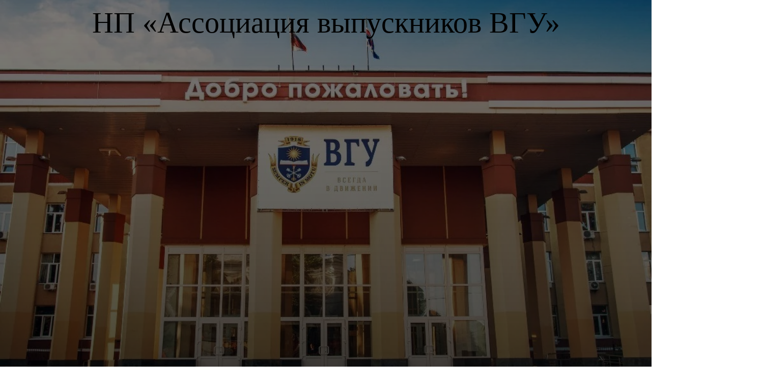

--- FILE ---
content_type: text/html; charset=UTF-8
request_url: https://alumnivsu.ru/
body_size: 14344
content:
<!DOCTYPE html> <html> <head> <meta charset="utf-8" /> <meta http-equiv="Content-Type" content="text/html; charset=utf-8" /> <meta name="viewport" content="width=device-width, initial-scale=1.0" /> <!--metatextblock--> <title>НП "Ассоциация выпускников ВГУ"</title> <meta property="og:url" content="https://alumnivsu.ru" /> <meta property="og:title" content="НП &quot;Ассоциация выпускников ВГУ&quot;" /> <meta property="og:description" content="" /> <meta property="og:type" content="website" /> <meta property="og:image" content="https://thb.tildacdn.com/tild3761-3235-4535-a232-376132663034/-/resize/504x/D46WRjKWAAAwZ0r.jpg" /> <link rel="canonical" href="https://alumnivsu.ru"> <!--/metatextblock--> <meta name="format-detection" content="telephone=no" /> <meta http-equiv="x-dns-prefetch-control" content="on"> <link rel="dns-prefetch" href="https://ws.tildacdn.com"> <link rel="dns-prefetch" href="https://static.tildacdn.com"> <link rel="shortcut icon" href="https://static.tildacdn.com/tild6236-3463-4331-a532-636232613563/favicon.ico" type="image/x-icon" /> <link rel="apple-touch-icon" href="https://static.tildacdn.com/tild3161-3738-4161-b465-326464666139/_2022-02-25_095012.png"> <link rel="apple-touch-icon" sizes="76x76" href="https://static.tildacdn.com/tild3161-3738-4161-b465-326464666139/_2022-02-25_095012.png"> <link rel="apple-touch-icon" sizes="152x152" href="https://static.tildacdn.com/tild3161-3738-4161-b465-326464666139/_2022-02-25_095012.png"> <link rel="apple-touch-startup-image" href="https://static.tildacdn.com/tild3161-3738-4161-b465-326464666139/_2022-02-25_095012.png"> <meta name="msapplication-TileColor" content="#000000"> <meta name="msapplication-TileImage" content="https://static.tildacdn.com/tild3333-6334-4066-a366-333638656561/_2022-02-25_095016.png"> <!-- Assets --> <script src="https://neo.tildacdn.com/js/tilda-fallback-1.0.min.js" async charset="utf-8"></script> <link rel="stylesheet" href="https://static.tildacdn.com/css/tilda-grid-3.0.min.css" type="text/css" media="all" onerror="this.loaderr='y';"/> <link rel="stylesheet" href="https://static.tildacdn.com/ws/project5260858/tilda-blocks-page14332946.min.css?t=1744447948" type="text/css" media="all" onerror="this.loaderr='y';" /> <link rel="preconnect" href="https://fonts.gstatic.com"> <link href="https://fonts.googleapis.com/css2?family=Roboto:wght@300;400;500;700&subset=latin,cyrillic" rel="stylesheet"> <link rel="stylesheet" href="https://static.tildacdn.com/css/tilda-animation-2.0.min.css" type="text/css" media="all" onerror="this.loaderr='y';" /> <link rel="stylesheet" href="https://static.tildacdn.com/css/tilda-cover-1.0.min.css" type="text/css" media="all" onerror="this.loaderr='y';" /> <link rel="stylesheet" href="https://static.tildacdn.com/css/tilda-slds-1.4.min.css" type="text/css" media="print" onload="this.media='all';" onerror="this.loaderr='y';" /> <noscript><link rel="stylesheet" href="https://static.tildacdn.com/css/tilda-slds-1.4.min.css" type="text/css" media="all" /></noscript> <link rel="stylesheet" href="https://static.tildacdn.com/css/tilda-forms-1.0.min.css" type="text/css" media="all" onerror="this.loaderr='y';" /> <script nomodule src="https://static.tildacdn.com/js/tilda-polyfill-1.0.min.js" charset="utf-8"></script> <script type="text/javascript">function t_onReady(func) {if(document.readyState!='loading') {func();} else {document.addEventListener('DOMContentLoaded',func);}}
function t_onFuncLoad(funcName,okFunc,time) {if(typeof window[funcName]==='function') {okFunc();} else {setTimeout(function() {t_onFuncLoad(funcName,okFunc,time);},(time||100));}}</script> <script src="https://static.tildacdn.com/js/tilda-scripts-3.0.min.js" charset="utf-8" defer onerror="this.loaderr='y';"></script> <script src="https://static.tildacdn.com/ws/project5260858/tilda-blocks-page14332946.min.js?t=1744447948" charset="utf-8" async onerror="this.loaderr='y';"></script> <script src="https://static.tildacdn.com/js/tilda-lazyload-1.0.min.js" charset="utf-8" async onerror="this.loaderr='y';"></script> <script src="https://static.tildacdn.com/js/tilda-animation-2.0.min.js" charset="utf-8" async onerror="this.loaderr='y';"></script> <script src="https://static.tildacdn.com/js/tilda-cover-1.0.min.js" charset="utf-8" async onerror="this.loaderr='y';"></script> <script src="https://static.tildacdn.com/js/tilda-menu-1.0.min.js" charset="utf-8" async onerror="this.loaderr='y';"></script> <script src="https://static.tildacdn.com/js/tilda-slds-1.4.min.js" charset="utf-8" async onerror="this.loaderr='y';"></script> <script src="https://static.tildacdn.com/js/hammer.min.js" charset="utf-8" async onerror="this.loaderr='y';"></script> <script src="https://static.tildacdn.com/js/tilda-forms-1.0.min.js" charset="utf-8" async onerror="this.loaderr='y';"></script> <script src="https://static.tildacdn.com/js/tilda-skiplink-1.0.min.js" charset="utf-8" async onerror="this.loaderr='y';"></script> <script src="https://static.tildacdn.com/js/tilda-events-1.0.min.js" charset="utf-8" async onerror="this.loaderr='y';"></script> <script type="text/javascript">window.dataLayer=window.dataLayer||[];</script> <script type="text/javascript">(function() {if((/bot|google|yandex|baidu|bing|msn|duckduckbot|teoma|slurp|crawler|spider|robot|crawling|facebook/i.test(navigator.userAgent))===false&&typeof(sessionStorage)!='undefined'&&sessionStorage.getItem('visited')!=='y'&&document.visibilityState){var style=document.createElement('style');style.type='text/css';style.innerHTML='@media screen and (min-width: 980px) {.t-records {opacity: 0;}.t-records_animated {-webkit-transition: opacity ease-in-out .2s;-moz-transition: opacity ease-in-out .2s;-o-transition: opacity ease-in-out .2s;transition: opacity ease-in-out .2s;}.t-records.t-records_visible {opacity: 1;}}';document.getElementsByTagName('head')[0].appendChild(style);function t_setvisRecs(){var alr=document.querySelectorAll('.t-records');Array.prototype.forEach.call(alr,function(el) {el.classList.add("t-records_animated");});setTimeout(function() {Array.prototype.forEach.call(alr,function(el) {el.classList.add("t-records_visible");});sessionStorage.setItem("visited","y");},400);}
document.addEventListener('DOMContentLoaded',t_setvisRecs);}})();</script></head> <body class="t-body" style="margin:0;"> <!--allrecords--> <div id="allrecords" class="t-records" data-hook="blocks-collection-content-node" data-tilda-project-id="5260858" data-tilda-page-id="14332946" data-tilda-page-alias="np" data-tilda-formskey="8071a1ac8affb8282fa2cba2d5260858" data-tilda-lazy="yes" data-tilda-root-zone="com"> <div id="rec236503693" class="r t-rec t-rec_pb_0" style="padding-bottom:0px; " data-animationappear="off" data-record-type="205"> <!-- cover --> <div class="t-cover" id="recorddiv236503693"bgimgfield="img"style="height:100vh;background-image:url('https://thb.tildacdn.com/tild3761-3235-4535-a232-376132663034/-/resize/20x/D46WRjKWAAAwZ0r.jpg');"> <div class="t-cover__carrier" id="coverCarry236503693"data-content-cover-id="236503693"data-content-cover-bg="https://static.tildacdn.com/tild3761-3235-4535-a232-376132663034/D46WRjKWAAAwZ0r.jpg"data-display-changed="true"data-content-cover-height="100vh"data-content-cover-parallax="dynamic"data-content-use-image-for-mobile-cover=""style="height:100vh;background-attachment:scroll; "itemscope itemtype="http://schema.org/ImageObject"><meta itemprop="image" content="https://static.tildacdn.com/tild3761-3235-4535-a232-376132663034/D46WRjKWAAAwZ0r.jpg"></div> <div class="t-cover__filter" style="height:100vh;background-image: -moz-linear-gradient(top, rgba(0,0,0,0.50), rgba(0,0,0,0.70));background-image: -webkit-linear-gradient(top, rgba(0,0,0,0.50), rgba(0,0,0,0.70));background-image: -o-linear-gradient(top, rgba(0,0,0,0.50), rgba(0,0,0,0.70));background-image: -ms-linear-gradient(top, rgba(0,0,0,0.50), rgba(0,0,0,0.70));background-image: linear-gradient(top, rgba(0,0,0,0.50), rgba(0,0,0,0.70));filter: progid:DXImageTransform.Microsoft.gradient(startColorStr='#7f000000', endColorstr='#4c000000');"></div> <div class="t-container"> <div class="t-width t-width_10" style="margin:0 auto;"> <div class="t-cover__wrapper t-valign_middle" style="height:100vh; position: relative;z-index:1;"> <div class="t182"> <div data-hook-content="covercontent"> <div class="t182__wrapper"> <div class="t182__title t-title t-title_xl t-animate" data-animate-style="fadeinup" data-animate-group="yes" field="title"><div style="line-height:90px;" data-customstyle="yes">НП «Ассоциация выпускников ВГУ»<br /></div></div> </div> </div> </div> </div> </div> </div> </div> <style>@media (hover:hover),(min-width:0\0) {#rec236503693 .t-btn:not(.t-animate_no-hover):hover {color:#2971f5 !important;background-color:#ffffff !important;}#rec236503693 .t-btn:not(.t-animate_no-hover):focus-visible {color:#2971f5 !important;background-color:#ffffff !important;}#rec236503693 .t-btn:not(.t-animate_no-hover) {transition-property:background-color,color,border-color,box-shadow;transition-duration:0.2s;transition-timing-function:ease-in-out;}#rec236503693 .t-btntext:not(.t-animate_no-hover):hover {color:#2971f5 !important;}#rec236503693 .t-btntext:not(.t-animate_no-hover):focus-visible {color:#2971f5 !important;}}</style> <style> @media screen and (min-width:900px){#rec236503693 .t182__title{font-size:58px;}}</style> </div> <div id="rec385615548" class="r t-rec" style=" " data-animationappear="off" data-record-type="456"> <!-- T456 --> <div id="nav385615548marker"></div> <div id="nav385615548" class="t456 t456__positionfixed " style="background-color: rgba(0,0,0,1); " data-bgcolor-hex="#000000" data-bgcolor-rgba="rgba(0,0,0,1)" data-navmarker="nav385615548marker" data-appearoffset="" data-bgopacity-two="" data-menushadow="" data-menushadow-css="" data-bgopacity="1" data-menu-items-align="right" data-menu="yes"> <div class="t456__maincontainer " style=""> <div class="t456__leftwrapper" style="min-width:90px;width:90px;"> <div class="t456__logowrapper" style="display: block;"> <img class="t456__imglogo t456__imglogomobile"
src="https://static.tildacdn.com/tild3732-3663-4665-a237-633762343734/noroot.png"
imgfield="img"
style="max-width: 90px; width: 90px;"
alt=""> </div> </div> <nav
class="t456__rightwrapper t456__menualign_right"
style=""> <ul role="list" class="t456__list t-menu__list"> <li class="t456__list_item"
style="padding:0 15px 0 0;"> <a class="t-menu__link-item"
href="/" data-menu-submenu-hook="" data-menu-item-number="1">Главная</a> </li> <li class="t456__list_item"
style="padding:0 15px;"> <a class="t-menu__link-item"
href="#reg" data-menu-submenu-hook="" data-menu-item-number="2">Регистрация</a> </li> <li class="t456__list_item"
style="padding:0 15px;"> <a class="t-menu__link-item"
href="#proj" data-menu-submenu-hook="" data-menu-item-number="3">Проекты</a> </li> <li class="t456__list_item"
style="padding:0 15px;"> <a class="t-menu__link-item"
href="#docs" data-menu-submenu-hook="" data-menu-item-number="4">Документы</a> </li> <li class="t456__list_item"
style="padding:0 0 0 15px;"> <a class="t-menu__link-item"
href="#topics" data-menu-submenu-hook="" data-menu-item-number="5">О нас пишут</a> </li> </ul> </nav> </div> </div> <style>@media screen and (max-width:980px){#rec385615548 .t456__leftcontainer{padding:20px;}}@media screen and (max-width:980px){#rec385615548 .t456__imglogo{padding:20px 0;}}</style> <script type="text/javascript">t_onReady(function() {t_onFuncLoad('t_menu__highlightActiveLinks',function() {t_menu__highlightActiveLinks('.t456__list_item a');});t_onFuncLoad('t_menu__findAnchorLinks',function() {t_menu__findAnchorLinks('385615548','.t456__list_item a');});});t_onReady(function() {t_onFuncLoad('t_menu__setBGcolor',function() {t_menu__setBGcolor('385615548','.t456');window.addEventListener('resize',function() {t_menu__setBGcolor('385615548','.t456');});});t_onFuncLoad('t_menu__interactFromKeyboard',function() {t_menu__interactFromKeyboard('385615548');});});</script> <style>#rec385615548 .t-menu__link-item{}@supports (overflow:-webkit-marquee) and (justify-content:inherit){#rec385615548 .t-menu__link-item,#rec385615548 .t-menu__link-item.t-active{opacity:1 !important;}}</style> <style> #rec385615548 .t456__logowrapper a{color:#ffffff;}#rec385615548 a.t-menu__link-item{color:#ffffff;font-weight:600;text-transform:uppercase;}</style> <style> #rec385615548 .t456__logo{color:#ffffff;}</style> <!--[if IE 8]> <style>#rec385615548 .t456{filter:progid:DXImageTransform.Microsoft.gradient(startColorStr='#D9000000',endColorstr='#D9000000');}</style> <![endif]--> </div> <div id="rec239285555" class="r t-rec t-rec_pt_45 t-rec_pb_45" style="padding-top:45px;padding-bottom:45px;background-color:#ffffff; " data-record-type="223" data-bg-color="#ffffff"> <!-- T195 --> <div class="t195"> <div class="t-container"> <div class="t-col t-col_6 "> <div class="t195__text t-text t-text_md" field="text"><div style="font-size:18px;text-align:left;" data-customstyle="yes"> <br /><br /><strong><em data-redactor-tag="em"> <span style="color: rgb(255, 255, 255);">..</span></em></strong><strong><em data-redactor-tag="em"><span style="color: rgb(255, 255, 255);"><span style="font-size: 16px;" data-redactor-style="font-size: 16px;">.</span></span></em></strong><span style="font-size: 16px;"><strong><em data-redactor-tag="em"><span style="font-size: 18px;">Дорогие выпускники и друзья ВГУ! </span></em></strong><br /><em><br /> </em><em></em><span style="color: rgb(255, 255, 255);">.....</span>Для меня большая честь приветствовать вас от имени Ассоциации выпускников Воронежского государственного университета. За более<span style="color: rgb(255, 255, 255);">..</span> чем вековую историю наш вуз подготовил десятки тысяч высокопрофессиональных специалистов, которые сегодня работают<span style="color: rgb(255, 255, 255);">....... </span>во многих странах мира. Среди наших выпускников много значимых научных, общественных и политических деятелей, руководителей<span style="color: rgb(255, 255, 255);">.. </span>крупных коммерческих структур, известных спортсменов и деятелей культуры. <br /> <span style="color: rgb(255, 255, 255);">.....</span>Сегодня мы ставим перед собой задачу посредством Ассоциации установить крепкие связи между выпускниками и вузом. Мы хотим напомнить всем о том, что наш Университет – это одна большая и дружная семья, в которой ни о ком не забывают. У каждого из вас<span style="color: rgb(255, 255, 255);">........</span> есть своя история студенчества. Уверен, что этот путь вы всегда вспоминаете с удовольствием. <br /> <span style="color: rgb(255, 255, 255);">.....</span>Я выражаю надежду на то, что работа нашей организации обязательно поможет объединить выпускников ВГУ разных поколений. Вместе мы сможем воплотить в жизнь наши самые смелые идеи и решить самые сложные задачи. Главная из них – общими силами сохранить наши традиции и преумножить достижения, которые и дальше будут прославлять Воронежский государственный университет! <em></em></span><br /></div></div> </div> <div class="t-col t-col_6 t195__imgsection" itemscope itemtype="http://schema.org/ImageObject"><meta itemprop="image" content="https://static.tildacdn.com/tild3435-3863-4331-b561-323138623161/noroot.png"> <img class="t195__img t-img"
src="https://thb.tildacdn.com/tild3435-3863-4331-b561-323138623161/-/empty/noroot.png" data-original="https://static.tildacdn.com/tild3435-3863-4331-b561-323138623161/noroot.png"
imgfield="img" data-tu-max-width="1200" data-tu-max-height="1200"
alt=""><br /> <div class="t195__sectitle t-descr" field="imgtitle" itemprop="name"></div> <div class="t195__secdescr t-descr" field="imgdescr" itemprop="description"><div style="font-size:16px;line-height:20px;text-align:center;" data-customstyle="yes"><strong>Исполнительный директор НП «Ассоциация выпускников ВГУ» <br />Дмитрий Алексеевич Жукалин</strong></div></div> </div> </div> </div> </div> <div id="rec287071777" class="r t-rec t-rec_pt_0 t-rec_pb_0" style="padding-top:0px;padding-bottom:0px; " data-record-type="363"> <!-- T029 50 --> <div class="t029"> <div class="t029__container t-container"> <div class="t029__col t-col t-col_8"> <div class="t029__linewrapper" style="opacity:0.5;"> <div class="t029__opacity t029__opacity_left" style="background-image: -moz-linear-gradient(right, #000000, rgba(0,0,0, 0)); background-image: -webkit-linear-gradient(right, #000000, rgba(0,0,0, 0)); background-image: -o-linear-gradient(right, #000000, rgba(0,0,0, 0)); background-image: -ms-linear-gradient(right, #000000, rgba(0,0,0, 0));"></div> <div class="t-divider t029__line" style="background: #000000;"></div> <div class="t029__opacity t029__opacity_right" style="background-image: -moz-linear-gradient(left, #000000, rgba(0,0,0, 0)); background-image: -webkit-linear-gradient(left, #000000, rgba(0,0,0, 0)); background-image: -o-linear-gradient(left, #000000, rgba(0,0,0, 0)); background-image: -ms-linear-gradient(left, #000000, rgba(0,0,0, 0));"></div> </div> </div> </div> </div> </div> <div id="rec286537606" class="r t-rec t-rec_pt_45 t-rec_pb_60" style="padding-top:45px;padding-bottom:60px; " data-animationappear="off" data-record-type="678"> <!-- t678 --> <div class="t678 "> <div class="t-section__container t-container t-container_flex"> <div class="t-col t-col_12 "> <div
class="t-section__title t-title t-title_xs t-align_center t-margin_auto"
field="btitle"> <div style="font-size:36px;" data-customstyle="yes">Регистрация участников Ассоциации</div> </div> </div> </div> <style>.t-section__descr {max-width:560px;}#rec286537606 .t-section__title {margin-bottom:75px;}#rec286537606 .t-section__descr {}@media screen and (max-width:960px) {#rec286537606 .t-section__title {margin-bottom:45px;}}</style> <div class="t-container"> <div class="t-col t-col_8 t-prefix_2"> <div> <form
id="form286537606" name='form286537606' role="form" action='' method='POST' data-formactiontype="2" data-inputbox=".t-input-group" 
class="t-form js-form-proccess t-form_inputs-total_9 " data-success-callback="t678_onSuccess"> <input type="hidden" name="formservices[]" value="b61ce896b22f5c1845d5628a2c3fd81a" class="js-formaction-services"> <input type="hidden" name="formservices[]" value="6b0bdd330ae5d679e8ac7766ad28f261" class="js-formaction-services"> <div class="js-successbox t-form__successbox t-text t-text_md"
aria-live="polite"
style="display:none;"></div> <div class="t-form__inputsbox t-form__inputsbox_vertical-form t-form__inputsbox_inrow"> <div
class=" t-input-group t-input-group_em " data-input-lid="1493283059688" data-field-type="em" data-field-name="Email"> <label
for='input_1493283059688'
class="t-input-title t-descr t-descr_md"
id="field-title_1493283059688" data-redactor-toolbar="no"
field="li_title__1493283059688"
style="color:;">Адрес электронной почты</label> <div class="t-input-block "> <input
type="email"
autocomplete="email"
name="Email"
id="input_1493283059688"
class="t-input js-tilda-rule"
value=""
placeholder="E-mail" data-tilda-req="1" aria-required="true" data-tilda-rule="email"
aria-describedby="error_1493283059688"
style="color:#000000;border:1px solid #000000;"> </div> <div class="t-input-error" aria-live="polite" id="error_1493283059688"></div> </div> <div
class=" t-input-group t-input-group_nm " data-input-lid="1494858943227" data-field-type="nm" data-field-name="Name"> <label
for='input_1494858943227'
class="t-input-title t-descr t-descr_md"
id="field-title_1494858943227" data-redactor-toolbar="no"
field="li_title__1494858943227"
style="color:;">ФИО</label> <div class="t-input-block "> <input
type="text"
autocomplete="name"
name="Name"
id="input_1494858943227"
class="t-input js-tilda-rule"
value=""
placeholder="Фамилия имя отчество" data-tilda-req="1" aria-required="true" data-tilda-rule="name"
aria-describedby="error_1494858943227"
style="color:#000000;border:1px solid #000000;"> </div> <div class="t-input-error" aria-live="polite" id="error_1494858943227"></div> </div> <div
class=" t-input-group t-input-group_da " data-input-lid="1614605333859" data-field-async="true" data-field-type="da" data-field-name="Дата рождения"> <label
for='input_1614605333859'
class="t-input-title t-descr t-descr_md"
id="field-title_1614605333859" data-redactor-toolbar="no"
field="li_title__1614605333859"
style="color:;">Дата рождения</label> <div class="t-input-block "> <div class="t-datepicker__wrapper"> <input
type="text"
name="Дата рождения"
id="input_1614605333859"
class="t-input t-datepicker js-tilda-rule js-tilda-mask"
value=""
placeholder="Дата рождения" data-tilda-req="1" aria-required="true" data-tilda-rule="date" data-tilda-dateformat="DD-MM-YYYY" data-tilda-datediv="dot" data-tilda-mask="99.99.9999"
style="color:#000000;border:1px solid #000000;"> <svg
role="presentation"
class="t-datepicker__icon"
xmlns="http://www.w3.org/2000/svg" viewBox="0 0 69.5 76.2"
style="width:25px;"> <path d="M9.6 42.9H21V31.6H9.6v11.3zm3-8.3H18v5.3h-5.3v-5.3zm16.5 8.3h11.3V31.6H29.1v11.3zm3-8.3h5.3v5.3h-5.3v-5.3zM48 42.9h11.3V31.6H48v11.3zm3-8.3h5.3v5.3H51v-5.3zM9.6 62H21V50.6H9.6V62zm3-8.4H18V59h-5.3v-5.4zM29.1 62h11.3V50.6H29.1V62zm3-8.4h5.3V59h-5.3v-5.4zM48 62h11.3V50.6H48V62zm3-8.4h5.3V59H51v-5.4z"/> <path d="M59.7 6.8V5.3c0-2.9-2.4-5.3-5.3-5.3s-5.3 2.4-5.3 5.3v1.5H40V5.3C40 2.4 37.6 0 34.7 0s-5.3 2.4-5.3 5.3v1.5h-9.1V5.3C20.3 2.4 18 0 15 0c-2.9 0-5.3 2.4-5.3 5.3v1.5H0v69.5h69.5V6.8h-9.8zm-7.6-1.5c0-1.3 1-2.3 2.3-2.3s2.3 1 2.3 2.3v7.1c0 1.3-1 2.3-2.3 2.3s-2.3-1-2.3-2.3V5.3zm-19.7 0c0-1.3 1-2.3 2.3-2.3S37 4 37 5.3v7.1c0 1.3-1 2.3-2.3 2.3s-2.3-1-2.3-2.3V5.3zm-19.6 0C12.8 4 13.8 3 15 3c1.3 0 2.3 1 2.3 2.3v7.1c0 1.3-1 2.3-2.3 2.3-1.3 0-2.3-1-2.3-2.3V5.3zm53.7 67.9H3V9.8h6.8v2.6c0 2.9 2.4 5.3 5.3 5.3s5.3-2.4 5.3-5.3V9.8h9.1v2.6c0 2.9 2.4 5.3 5.3 5.3s5.3-2.4 5.3-5.3V9.8h9.1v2.6c0 2.9 2.4 5.3 5.3 5.3s5.3-2.4 5.3-5.3V9.8h6.8l-.1 63.4z"/> </svg> </div> <link rel="stylesheet" href="https://static.tildacdn.com/css/tilda-date-picker-1.0.min.css"> <script src="https://static.tildacdn.com/js/tilda-date-picker-1.0.min.js"></script> <script>t_onReady(function() {try {t_onFuncLoad('t_datepicker_init',function() {t_datepicker_init('286537606','1614605333859');});} catch(error) {console.error(error);}});</script> </div> <div class="t-input-error" aria-live="polite" id="error_1614605333859"></div> </div> <div
class=" t-input-group t-input-group_sb " data-input-lid="1495040492013" data-field-type="sb" data-field-name="Оконченный факультет" data-default-value=18
> <label
for='input_1495040492013'
class="t-input-title t-descr t-descr_md"
id="field-title_1495040492013" data-redactor-toolbar="no"
field="li_title__1495040492013"
style="color:;">Оконченный факультет</label> <div class="t-input-block "> <div class="t-select__wrapper"> <select
name="Оконченный факультет"
id="input_1495040492013"
class="t-select js-tilda-rule" data-tilda-req="1" aria-required="true" style="color:#000000;border:1px solid #000000;"> <option
value="Географии, геоэкологии и туризма"
style="color:#000000;">
Географии, геоэкологии и туризма
</option> <option
value="Геологический"
style="color:#000000;">
Геологический
</option> <option
value="Журналистики"
style="color:#000000;">
Журналистики
</option> <option
value="Исторический"
style="color:#000000;">
Исторический
</option> <option
value="Компьютерных наук"
style="color:#000000;">
Компьютерных наук
</option> <option
value="Математический"
style="color:#000000;">
Математический
</option> <option
value="Медико-биологический"
style="color:#000000;">
Медико-биологический
</option> <option
value="Международных отношений"
style="color:#000000;">
Международных отношений
</option> <option
value="Прикладной математики, информатики и механики"
style="color:#000000;">
Прикладной математики, информатики и механики
</option> <option
value="Романо-германской филологии"
style="color:#000000;">
Романо-германской филологии
</option> <option
value="Фармацевтический"
style="color:#000000;">
Фармацевтический
</option> <option
value="Физический"
style="color:#000000;">
Физический
</option> <option
value="Филологический"
style="color:#000000;">
Филологический
</option> <option
value="Философии и психологии"
style="color:#000000;">
Философии и психологии
</option> <option
value="Химический"
style="color:#000000;">
Химический
</option> <option
value="Экономический"
style="color:#000000;">
Экономический
</option> <option
value="Юридический"
style="color:#000000;">
Юридический
</option> </select> </div> </div> <div class="t-input-error" aria-live="polite" id="error_1495040492013"></div> </div> <div
class=" t-input-group t-input-group_in " data-input-lid="1614676665154" data-field-type="in" data-field-name="Год выпуска"> <label
for='input_1614676665154'
class="t-input-title t-descr t-descr_md"
id="field-title_1614676665154" data-redactor-toolbar="no"
field="li_title__1614676665154"
style="color:;">Год выпуска</label> <div class="t-input-block "> <input
type="text"
name="Год выпуска"
id="input_1614676665154"
class="t-input js-tilda-rule"
value=""
placeholder="Год выпуска" data-tilda-req="1" aria-required="true"
aria-describedby="error_1614676665154"
style="color:#000000;border:1px solid #000000;"> </div> <div class="t-input-error" aria-live="polite" id="error_1614676665154"></div> </div> <div
class=" t-input-group t-input-group_sb " data-input-lid="1495027254430" data-field-type="sb" data-field-name="Полученный уровень образования" data-default-value=5
> <label
for='input_1495027254430'
class="t-input-title t-descr t-descr_md"
id="field-title_1495027254430" data-redactor-toolbar="no"
field="li_title__1495027254430"
style="color:;">Полученный уровень образования</label> <div class="t-input-block "> <div class="t-select__wrapper"> <select
name="Полученный уровень образования"
id="input_1495027254430"
class="t-select js-tilda-rule" data-tilda-req="1" aria-required="true" style="color:#000000;border:1px solid #000000;"> <option
value="Бакалавриат"
style="color:#000000;">
Бакалавриат
</option> <option
value="Специалитет"
style="color:#000000;">
Специалитет
</option> <option
value="Магистратура"
style="color:#000000;">
Магистратура
</option> <option
value="Аспирантура"
style="color:#000000;">
Аспирантура
</option> </select> </div> </div> <div class="t-input-error" aria-live="polite" id="error_1495027254430"></div> </div> <div
class=" t-input-group t-input-group_ta " data-input-lid="1614605569081" data-field-type="ta" data-field-name="Место работы и занимаемая должность"> <label
for='input_1614605569081'
class="t-input-title t-descr t-descr_md"
id="field-title_1614605569081" data-redactor-toolbar="no"
field="li_title__1614605569081"
style="color:;">Место работы и занимаемая должность</label> <div class="t-input-block "> <textarea
name="Место работы и занимаемая должность"
id="input_1614605569081"
class="t-input js-tilda-rule"
placeholder="Место работы и должность" data-tilda-req="1" aria-required="true" aria-describedby="error_1614605569081"
style="color:#000000;border:1px solid #000000;height:102px;"
rows="3"></textarea> </div> <div class="t-input-error" aria-live="polite" id="error_1614605569081"></div> </div> <div
class=" t-input-group t-input-group_ur " data-input-lid="1614605282972" data-field-type="ur" data-field-name="Ссылка на социальную сеть"> <label
for='input_1614605282972'
class="t-input-title t-descr t-descr_md"
id="field-title_1614605282972" data-redactor-toolbar="no"
field="li_title__1614605282972"
style="color:;">Ссылка на социальную сеть</label> <div class="t-input-block "> <input
type="url"
name="Ссылка на социальную сеть"
id="input_1614605282972"
class="t-input js-tilda-rule"
value=""
placeholder="Ссылка на социальную сеть" data-tilda-req="1" aria-required="true" data-tilda-rule="url"
style="color:#000000;border:1px solid #000000;"> </div> <div class="t-input-error" aria-live="polite" id="error_1614605282972"></div> </div> <div
class=" t-input-group t-input-group_rd " data-input-lid="1614605408347"
role="radiogroup" aria-labelledby="field-title_1614605408347" data-field-radcb="rb" data-field-async="true" data-field-type="rd" data-field-name="Согласие на обработку персональных данных"> <div
class="t-input-title t-descr t-descr_md"
id="field-title_1614605408347" data-redactor-toolbar="no"
field="li_title__1614605408347"
style="color:;">Согласие на обработку персональных данных</div> <div class="t-input-block "> <div class="t-radio__wrapper"> <label
class="t-radio__item t-radio__control t-text t-text_xs"
style=""> <input
type="radio"
name="Согласие на обработку персональных данных"
value="Согласен(на)"
class="t-radio js-tilda-rule" data-tilda-req="1" aria-required="true"> <div
class="t-radio__indicator"></div> <span>Согласен(на)</span> </label> <script>t_onReady(function() {t_onFuncLoad('t_loadJsFile',function() {t_loadJsFile('https://static.tildacdn.com/js/tilda-variant-select-1.0.min.js',function() {t_onFuncLoad('t_input_radiobuttons_init',function() {try {t_input_radiobuttons_init('286537606','1614605408347');} catch(e) {console.log(e)}})})});});</script> <style>#rec286537606 .t-radio__indicator:after{background:;}</style> </div> </div> <div class="t-input-error" aria-live="polite" id="error_1614605408347"></div> </div> <div class="t-form__errorbox-middle"> <!--noindex--> <div
class="js-errorbox-all t-form__errorbox-wrapper"
style="display:none;" data-nosnippet
tabindex="-1"
aria-label="Ошибки при заполнении формы"> <ul
role="list"
class="t-form__errorbox-text t-text t-text_md"> <li class="t-form__errorbox-item js-rule-error js-rule-error-all"></li> <li class="t-form__errorbox-item js-rule-error js-rule-error-req"></li> <li class="t-form__errorbox-item js-rule-error js-rule-error-email"></li> <li class="t-form__errorbox-item js-rule-error js-rule-error-name"></li> <li class="t-form__errorbox-item js-rule-error js-rule-error-phone"></li> <li class="t-form__errorbox-item js-rule-error js-rule-error-minlength"></li> <li class="t-form__errorbox-item js-rule-error js-rule-error-string"></li> </ul> </div> <!--/noindex--> </div> <div class="t-form__submit"> <button
type="submit"
class="t-submit"
style="color:#ffffff;background-color:#000000;" data-field="buttontitle" data-buttonfieldset="button">
Зарегистрироваться </button> </div> </div> <div class="t-form__errorbox-bottom"> <!--noindex--> <div
class="js-errorbox-all t-form__errorbox-wrapper"
style="display:none;" data-nosnippet
tabindex="-1"
aria-label="Ошибки при заполнении формы"> <ul
role="list"
class="t-form__errorbox-text t-text t-text_md"> <li class="t-form__errorbox-item js-rule-error js-rule-error-all"></li> <li class="t-form__errorbox-item js-rule-error js-rule-error-req"></li> <li class="t-form__errorbox-item js-rule-error js-rule-error-email"></li> <li class="t-form__errorbox-item js-rule-error js-rule-error-name"></li> <li class="t-form__errorbox-item js-rule-error js-rule-error-phone"></li> <li class="t-form__errorbox-item js-rule-error js-rule-error-minlength"></li> <li class="t-form__errorbox-item js-rule-error js-rule-error-string"></li> </ul> </div> <!--/noindex--> </div> </form> <style>#rec286537606 input::-webkit-input-placeholder {color:#000000;opacity:0.5;}#rec286537606 input::-moz-placeholder{color:#000000;opacity:0.5;}#rec286537606 input:-moz-placeholder {color:#000000;opacity:0.5;}#rec286537606 input:-ms-input-placeholder{color:#000000;opacity:0.5;}#rec286537606 textarea::-webkit-input-placeholder {color:#000000;opacity:0.5;}#rec286537606 textarea::-moz-placeholder{color:#000000;opacity:0.5;}#rec286537606 textarea:-moz-placeholder {color:#000000;opacity:0.5;}#rec286537606 textarea:-ms-input-placeholder{color:#000000;opacity:0.5;}</style> </div> </div> </div> </div> </div> <div id="rec286656374" class="r t-rec t-rec_pt_0" style="padding-top:0px; " data-record-type="215"> <a name="proj" style="font-size:0;"></a> </div> <div id="rec239897498" class="r t-rec t-rec_pt_45 t-rec_pb_45" style="padding-top:45px;padding-bottom:45px; " data-record-type="33"> <!-- T017 --> <div class="t017"> <div class="t-container t-align_center"> <div class="t-col t-col_10 t-prefix_1"> <div class="t017__title t-title t-title_xxs" field="title">Проекты</div> </div> </div> </div> </div> <div id="rec236503696" class="r t-rec t-rec_pt_30 t-rec_pb_60" style="padding-top:30px;padding-bottom:60px; " data-animationappear="off" data-record-type="764"> <!-- t764 --> <div class="t764"> <div class="t-container js-product"> <div class="t764__col t764__col_first t-col t-col_8 t-animate" data-animate-style="zoomin" data-animate-group="yes" data-animate-order="1"> <!-- gallery --> <div class="t-slds" style="visibility: hidden;"> <div class="t-slds__main"> <div class="t-slds__container"> <div class="t-slds__items-wrapper t-slds_animated-slow " data-slider-transition="500" data-slider-with-cycle="true" data-slider-correct-height="true" data-auto-correct-mobile-width="false" data-slider-timeout="4000"> <div class="t-slds__item t-slds__item_active" data-slide-index="1"> <div class="t-slds__wrapper" itemscope itemtype="http://schema.org/ImageObject"> <meta itemprop="image" content="https://static.tildacdn.com/tild3663-6536-4239-b663-316231656434/photo.jpg"> <div class="t-slds__imgwrapper" bgimgfield="gi_img__0"> <div class="t-slds__bgimg t-bgimg js-product-img" data-original="https://static.tildacdn.com/tild3663-6536-4239-b663-316231656434/photo.jpg" style="padding-bottom:56%; background-image: url('https://thb.tildacdn.com/tild3663-6536-4239-b663-316231656434/-/resizeb/20x/photo.jpg');"></div> </div> </div> </div> <div class="t-slds__item " data-slide-index="2"> <div class="t-slds__wrapper" itemscope itemtype="http://schema.org/ImageObject"> <meta itemprop="image" content="https://static.tildacdn.com/tild6539-6138-4661-b231-646137316231/QERZMfb08To.jpg"> <div class="t-slds__imgwrapper" bgimgfield="gi_img__1"> <div class="t-slds__bgimg t-bgimg " data-original="https://static.tildacdn.com/tild6539-6138-4661-b231-646137316231/QERZMfb08To.jpg" style="padding-bottom:56%; background-image: url('https://thb.tildacdn.com/tild6539-6138-4661-b231-646137316231/-/resizeb/20x/QERZMfb08To.jpg');"></div> </div> </div> </div> <div class="t-slds__item " data-slide-index="3"> <div class="t-slds__wrapper" itemscope itemtype="http://schema.org/ImageObject"> <meta itemprop="image" content="https://static.tildacdn.com/tild3831-3531-4331-b436-336234373737/xaWgCHk0yqg.jpg"> <div class="t-slds__imgwrapper" bgimgfield="gi_img__2"> <div class="t-slds__bgimg t-bgimg " data-original="https://static.tildacdn.com/tild3831-3531-4331-b436-336234373737/xaWgCHk0yqg.jpg" style="padding-bottom:56%; background-image: url('https://thb.tildacdn.com/tild3831-3531-4331-b436-336234373737/-/resizeb/20x/xaWgCHk0yqg.jpg');"></div> </div> </div> </div> </div> <div class="t-slds__arrow_container "> <li class="t-slds__arrow_wrapper t-slds__arrow_wrapper-left" data-slide-direction="left"> <button
type="button"
class="t-slds__arrow t-slds__arrow-left t-slds__arrow-withbg"
aria-controls="carousel_236503696"
aria-disabled="false"
aria-label="Previous slide"
style="width: 40px; height: 40px;background-color: rgba(232,232,232,1);"> <div class="t-slds__arrow_body t-slds__arrow_body-left" style="width: 9px;"> <svg role="presentation" focusable="false" style="display: block" viewBox="0 0 9.3 17" xmlns="http://www.w3.org/2000/svg" xmlns:xlink="http://www.w3.org/1999/xlink"> <polyline
fill="none"
stroke="#000000"
stroke-linejoin="butt"
stroke-linecap="butt"
stroke-width="1"
points="0.5,0.5 8.5,8.5 0.5,16.5"
/> </svg> </div> </button> </li> <li class="t-slds__arrow_wrapper t-slds__arrow_wrapper-right" data-slide-direction="right"> <button
type="button"
class="t-slds__arrow t-slds__arrow-right t-slds__arrow-withbg"
aria-controls="carousel_236503696"
aria-disabled="false"
aria-label="Next slide"
style="width: 40px; height: 40px;background-color: rgba(232,232,232,1);"> <div class="t-slds__arrow_body t-slds__arrow_body-right" style="width: 9px;"> <svg role="presentation" focusable="false" style="display: block" viewBox="0 0 9.3 17" xmlns="http://www.w3.org/2000/svg" xmlns:xlink="http://www.w3.org/1999/xlink"> <polyline
fill="none"
stroke="#000000"
stroke-linejoin="butt"
stroke-linecap="butt"
stroke-width="1"
points="0.5,0.5 8.5,8.5 0.5,16.5"
/> </svg> </div> </button> </li> </div> </div> </div> <ul role="list" class="t-slds__bullet_wrapper"> <li class="t-slds__bullet t-slds__bullet_active" data-slide-bullet-for="1"> <button type="button"
class="t-slds__bullet_body"
aria-label="Перейти к слайду 1"
style="background-color: #c7c7c7;"> </button> </li> <li class="t-slds__bullet " data-slide-bullet-for="2"> <button type="button"
class="t-slds__bullet_body"
aria-label="Перейти к слайду 2"
style="background-color: #c7c7c7;"> </button> </li> <li class="t-slds__bullet " data-slide-bullet-for="3"> <button type="button"
class="t-slds__bullet_body"
aria-label="Перейти к слайду 3"
style="background-color: #c7c7c7;"> </button> </li> </ul> </div> <style type="text/css">#rec236503696 .t-slds__bullet_active .t-slds__bullet_body{background-color:#222 !important;}#rec236503696 .t-slds__bullet:hover .t-slds__bullet_body{background-color:#222 !important;}#rec236503696 .t-slds__bullet_body:focus-visible{background-color:#222 !important;}</style> <!--/gallery --> </div> <div class="t764__col t-col t-col_4 "> <div class="t764__info"> <div class="t764__textwrapper"> <div class="t764__title t-name t-name_xl js-product-name t-animate" data-animate-style="zoomin" data-animate-group="yes" data-animate-order="2" data-animate-delay="0.3" field="title">Science Slam Воронеж<br /></div> <div class="t764__descr t-descr t-descr_xs t-animate" data-animate-style="zoomin" data-animate-group="yes" data-animate-order="3" data-animate-delay="0.3" field="descr">Science Slam — это международный проект популяризации науки, впервые реализованный в Германии.<br /><br />В неформальной обстановке бара или клуба молодые ученые представляют широкой аудитории свои научные исследования. У каждого спикера есть 10 минут, за которые он интересно и оригинально рассказывает о своих достижениях. Победитель определяется зрительскими аплодисментами.<br /><br /></div> <div class="t764__btn-wrapper" style="text-align:left"> <a href="https://vk.com/science_slam_voronezh" target="_blank" class="t764__btn t-btn t-btn_md t-animate" data-animate-style="zoomin" data-animate-group="yes" data-animate-order="4" data-animate-delay="0.3" style="color:#ffffff;background-color:#ff9a03;border-radius:30px; -moz-border-radius:30px; -webkit-border-radius:30px;" data-buttonfieldset="button"> <table role="presentation" style="width:100%; height:100%;"> <tr> <td>Подробнее о Science Slam</td> </tr> </table> </a> </div> </div> </div> </div> </div> </div> <script>t_onReady(function() {t_onFuncLoad('t764_init',function() {t764_init('236503696');});});</script> <style>#rec236503696 .t-slds__bullet_active .t-slds__bullet_body{background-color:#222 !important;}#rec236503696 .t-slds__bullet:hover .t-slds__bullet_body{background-color:#222 !important;}#rec236503696 .t-slds__bullet_body:focus-visible{background-color:#222 !important;}</style> </div> <div id="rec236503697" class="r t-rec t-rec_pt_0 t-rec_pb_90" style="padding-top:0px;padding-bottom:90px; " data-animationappear="off" data-record-type="764"> <!-- t764 --> <div class="t764"> <div class="t-container js-product"> <div class="t764__col t764__col_first t-col t-col_4 "> <div class="t764__info"> <div class="t764__textwrapper"> <div class="t764__title t-name t-name_xl js-product-name t-animate" data-animate-style="zoomin" data-animate-group="yes" data-animate-order="2" data-animate-delay="0.3" field="title">Федеральный Студенческий Турнир Трёх Наук<br /></div> <div class="t764__descr t-descr t-descr_xs t-animate" data-animate-style="zoomin" data-animate-group="yes" data-animate-order="3" data-animate-delay="0.3" field="descr">Турнир Трёх Наук — ежегодное командное состязание между студентами вузов РФ по решению заранее публикуемых научных задач, представлению решений в виде презентаций и защите их в ходе полемики во время Научных боев. Решение этих задач требует познаний в области физики, химии и биологии.<br /></div> <div class="t764__btn-wrapper" style="text-align:left"> <a href="https://iturnir.ru" target="_blank" class="t764__btn t-btn t-btn_md t-animate" data-animate-style="zoomin" data-animate-group="yes" data-animate-order="4" data-animate-delay="0.3" style="color:#ffffff;background-color:#ff9a03;border-radius:30px; -moz-border-radius:30px; -webkit-border-radius:30px;" data-buttonfieldset="button"> <table role="presentation" style="width:100%; height:100%;"> <tr> <td>Подробнее о Турнире </td> </tr> </table> </a> </div> </div> </div> </div> <div class="t764__col t-col t-col_8 t-animate" data-animate-style="zoomin" data-animate-group="yes" data-animate-order="1"> <!-- gallery --> <div class="t-slds" style="visibility: hidden;"> <div class="t-slds__main"> <div class="t-slds__container"> <div class="t-slds__items-wrapper t-slds_animated-slow " data-slider-transition="500" data-slider-with-cycle="true" data-slider-correct-height="true" data-auto-correct-mobile-width="false" data-slider-timeout="4000"> <div class="t-slds__item t-slds__item_active" data-slide-index="1"> <div class="t-slds__wrapper" itemscope itemtype="http://schema.org/ImageObject"> <meta itemprop="image" content="https://static.tildacdn.com/tild6463-6462-4636-b961-393761623731/photo.jpg"> <div class="t-slds__imgwrapper" bgimgfield="gi_img__0"> <div class="t-slds__bgimg t-bgimg js-product-img" data-original="https://static.tildacdn.com/tild6463-6462-4636-b961-393761623731/photo.jpg" style="padding-bottom:56%; background-image: url('https://thb.tildacdn.com/tild6463-6462-4636-b961-393761623731/-/resizeb/20x/photo.jpg');"></div> </div> </div> </div> <div class="t-slds__item " data-slide-index="2"> <div class="t-slds__wrapper" itemscope itemtype="http://schema.org/ImageObject"> <meta itemprop="image" content="https://static.tildacdn.com/tild6165-3239-4264-b761-666333356263/1.jpg"> <div class="t-slds__imgwrapper" bgimgfield="gi_img__1"> <div class="t-slds__bgimg t-bgimg " data-original="https://static.tildacdn.com/tild6165-3239-4264-b761-666333356263/1.jpg" style="padding-bottom:56%; background-image: url('https://thb.tildacdn.com/tild6165-3239-4264-b761-666333356263/-/resizeb/20x/1.jpg');"></div> </div> </div> </div> <div class="t-slds__item " data-slide-index="3"> <div class="t-slds__wrapper" itemscope itemtype="http://schema.org/ImageObject"> <meta itemprop="image" content="https://static.tildacdn.com/tild6233-3861-4136-a232-613535666539/2.jpg"> <div class="t-slds__imgwrapper" bgimgfield="gi_img__2"> <div class="t-slds__bgimg t-bgimg " data-original="https://static.tildacdn.com/tild6233-3861-4136-a232-613535666539/2.jpg" style="padding-bottom:56%; background-image: url('https://thb.tildacdn.com/tild6233-3861-4136-a232-613535666539/-/resizeb/20x/2.jpg');"></div> </div> </div> </div> <div class="t-slds__item " data-slide-index="4"> <div class="t-slds__wrapper" itemscope itemtype="http://schema.org/ImageObject"> <meta itemprop="image" content="https://static.tildacdn.com/tild3030-3437-4730-a565-386337313464/3.jpg"> <div class="t-slds__imgwrapper" bgimgfield="gi_img__3"> <div class="t-slds__bgimg t-bgimg " data-original="https://static.tildacdn.com/tild3030-3437-4730-a565-386337313464/3.jpg" style="padding-bottom:56%; background-image: url('https://thb.tildacdn.com/tild3030-3437-4730-a565-386337313464/-/resizeb/20x/3.jpg');"></div> </div> </div> </div> </div> <div class="t-slds__arrow_container "> <li class="t-slds__arrow_wrapper t-slds__arrow_wrapper-left" data-slide-direction="left"> <button
type="button"
class="t-slds__arrow t-slds__arrow-left t-slds__arrow-withbg"
aria-controls="carousel_236503697"
aria-disabled="false"
aria-label="Previous slide"
style="width: 40px; height: 40px;background-color: rgba(232,232,232,1);"> <div class="t-slds__arrow_body t-slds__arrow_body-left" style="width: 9px;"> <svg role="presentation" focusable="false" style="display: block" viewBox="0 0 9.3 17" xmlns="http://www.w3.org/2000/svg" xmlns:xlink="http://www.w3.org/1999/xlink"> <polyline
fill="none"
stroke="#000000"
stroke-linejoin="butt"
stroke-linecap="butt"
stroke-width="1"
points="0.5,0.5 8.5,8.5 0.5,16.5"
/> </svg> </div> </button> </li> <li class="t-slds__arrow_wrapper t-slds__arrow_wrapper-right" data-slide-direction="right"> <button
type="button"
class="t-slds__arrow t-slds__arrow-right t-slds__arrow-withbg"
aria-controls="carousel_236503697"
aria-disabled="false"
aria-label="Next slide"
style="width: 40px; height: 40px;background-color: rgba(232,232,232,1);"> <div class="t-slds__arrow_body t-slds__arrow_body-right" style="width: 9px;"> <svg role="presentation" focusable="false" style="display: block" viewBox="0 0 9.3 17" xmlns="http://www.w3.org/2000/svg" xmlns:xlink="http://www.w3.org/1999/xlink"> <polyline
fill="none"
stroke="#000000"
stroke-linejoin="butt"
stroke-linecap="butt"
stroke-width="1"
points="0.5,0.5 8.5,8.5 0.5,16.5"
/> </svg> </div> </button> </li> </div> </div> </div> <ul role="list" class="t-slds__bullet_wrapper"> <li class="t-slds__bullet t-slds__bullet_active" data-slide-bullet-for="1"> <button type="button"
class="t-slds__bullet_body"
aria-label="Перейти к слайду 1"
style="background-color: #c7c7c7;"> </button> </li> <li class="t-slds__bullet " data-slide-bullet-for="2"> <button type="button"
class="t-slds__bullet_body"
aria-label="Перейти к слайду 2"
style="background-color: #c7c7c7;"> </button> </li> <li class="t-slds__bullet " data-slide-bullet-for="3"> <button type="button"
class="t-slds__bullet_body"
aria-label="Перейти к слайду 3"
style="background-color: #c7c7c7;"> </button> </li> <li class="t-slds__bullet " data-slide-bullet-for="4"> <button type="button"
class="t-slds__bullet_body"
aria-label="Перейти к слайду 4"
style="background-color: #c7c7c7;"> </button> </li> </ul> </div> <style type="text/css">#rec236503697 .t-slds__bullet_active .t-slds__bullet_body{background-color:#222 !important;}#rec236503697 .t-slds__bullet:hover .t-slds__bullet_body{background-color:#222 !important;}#rec236503697 .t-slds__bullet_body:focus-visible{background-color:#222 !important;}</style> <!--/gallery --> </div> </div> </div> <script>t_onReady(function() {t_onFuncLoad('t764_init',function() {t764_init('236503697');});});</script> <style>#rec236503697 .t-slds__bullet_active .t-slds__bullet_body{background-color:#222 !important;}#rec236503697 .t-slds__bullet:hover .t-slds__bullet_body{background-color:#222 !important;}#rec236503697 .t-slds__bullet_body:focus-visible{background-color:#222 !important;}</style> </div> <div id="rec236503698" class="r t-rec t-rec_pt_0 t-rec_pb_90" style="padding-top:0px;padding-bottom:90px; " data-animationappear="off" data-record-type="764"> <!-- t764 --> <div class="t764"> <div class="t-container js-product"> <div class="t764__col t764__col_first t-col t-col_8 t-animate" data-animate-style="zoomin" data-animate-group="yes" data-animate-order="1"> <!-- gallery --> <div class="t-slds" style="visibility: hidden;"> <div class="t-slds__main"> <div class="t-slds__container"> <div class="t-slds__items-wrapper t-slds_animated-slow " data-slider-transition="500" data-slider-with-cycle="true" data-slider-correct-height="true" data-auto-correct-mobile-width="false" data-slider-timeout="4000"> <div class="t-slds__item t-slds__item_active" data-slide-index="1"> <div class="t-slds__wrapper" itemscope itemtype="http://schema.org/ImageObject"> <meta itemprop="image" content="https://static.tildacdn.com/tild3363-6439-4236-b062-633633316664/1.jpg"> <div class="t-slds__imgwrapper" bgimgfield="gi_img__0"> <div class="t-slds__bgimg t-bgimg js-product-img" data-original="https://static.tildacdn.com/tild3363-6439-4236-b062-633633316664/1.jpg" style="padding-bottom:56%; background-image: url('https://thb.tildacdn.com/tild3363-6439-4236-b062-633633316664/-/resizeb/20x/1.jpg');"></div> </div> </div> </div> <div class="t-slds__item " data-slide-index="2"> <div class="t-slds__wrapper" itemscope itemtype="http://schema.org/ImageObject"> <meta itemprop="image" content="https://static.tildacdn.com/tild6335-6466-4365-a237-666537643939/2.jpg"> <div class="t-slds__imgwrapper" bgimgfield="gi_img__1"> <div class="t-slds__bgimg t-bgimg " data-original="https://static.tildacdn.com/tild6335-6466-4365-a237-666537643939/2.jpg" style="padding-bottom:56%; background-image: url('https://thb.tildacdn.com/tild6335-6466-4365-a237-666537643939/-/resizeb/20x/2.jpg');"></div> </div> </div> </div> <div class="t-slds__item " data-slide-index="3"> <div class="t-slds__wrapper" itemscope itemtype="http://schema.org/ImageObject"> <meta itemprop="image" content="https://static.tildacdn.com/tild3336-3534-4837-b265-306633383064/3.jpg"> <div class="t-slds__imgwrapper" bgimgfield="gi_img__2"> <div class="t-slds__bgimg t-bgimg " data-original="https://static.tildacdn.com/tild3336-3534-4837-b265-306633383064/3.jpg" style="padding-bottom:56%; background-image: url('https://thb.tildacdn.com/tild3336-3534-4837-b265-306633383064/-/resizeb/20x/3.jpg');"></div> </div> </div> </div> </div> <div class="t-slds__arrow_container "> <li class="t-slds__arrow_wrapper t-slds__arrow_wrapper-left" data-slide-direction="left"> <button
type="button"
class="t-slds__arrow t-slds__arrow-left t-slds__arrow-withbg"
aria-controls="carousel_236503698"
aria-disabled="false"
aria-label="Previous slide"
style="width: 40px; height: 40px;background-color: rgba(232,232,232,1);"> <div class="t-slds__arrow_body t-slds__arrow_body-left" style="width: 9px;"> <svg role="presentation" focusable="false" style="display: block" viewBox="0 0 9.3 17" xmlns="http://www.w3.org/2000/svg" xmlns:xlink="http://www.w3.org/1999/xlink"> <polyline
fill="none"
stroke="#000000"
stroke-linejoin="butt"
stroke-linecap="butt"
stroke-width="1"
points="0.5,0.5 8.5,8.5 0.5,16.5"
/> </svg> </div> </button> </li> <li class="t-slds__arrow_wrapper t-slds__arrow_wrapper-right" data-slide-direction="right"> <button
type="button"
class="t-slds__arrow t-slds__arrow-right t-slds__arrow-withbg"
aria-controls="carousel_236503698"
aria-disabled="false"
aria-label="Next slide"
style="width: 40px; height: 40px;background-color: rgba(232,232,232,1);"> <div class="t-slds__arrow_body t-slds__arrow_body-right" style="width: 9px;"> <svg role="presentation" focusable="false" style="display: block" viewBox="0 0 9.3 17" xmlns="http://www.w3.org/2000/svg" xmlns:xlink="http://www.w3.org/1999/xlink"> <polyline
fill="none"
stroke="#000000"
stroke-linejoin="butt"
stroke-linecap="butt"
stroke-width="1"
points="0.5,0.5 8.5,8.5 0.5,16.5"
/> </svg> </div> </button> </li> </div> </div> </div> <ul role="list" class="t-slds__bullet_wrapper"> <li class="t-slds__bullet t-slds__bullet_active" data-slide-bullet-for="1"> <button type="button"
class="t-slds__bullet_body"
aria-label="Перейти к слайду 1"
style="background-color: #c7c7c7;"> </button> </li> <li class="t-slds__bullet " data-slide-bullet-for="2"> <button type="button"
class="t-slds__bullet_body"
aria-label="Перейти к слайду 2"
style="background-color: #c7c7c7;"> </button> </li> <li class="t-slds__bullet " data-slide-bullet-for="3"> <button type="button"
class="t-slds__bullet_body"
aria-label="Перейти к слайду 3"
style="background-color: #c7c7c7;"> </button> </li> </ul> </div> <style type="text/css">#rec236503698 .t-slds__bullet_active .t-slds__bullet_body{background-color:#222 !important;}#rec236503698 .t-slds__bullet:hover .t-slds__bullet_body{background-color:#222 !important;}#rec236503698 .t-slds__bullet_body:focus-visible{background-color:#222 !important;}</style> <!--/gallery --> </div> <div class="t764__col t-col t-col_4 "> <div class="t764__info"> <div class="t764__textwrapper"> <div class="t764__title t-name t-name_xl js-product-name t-animate" data-animate-style="zoomin" data-animate-group="yes" data-animate-order="2" data-animate-delay="0.3" field="title">Creative Science <br /></div> <div class="t764__descr t-descr t-descr_xs t-animate" data-animate-style="zoomin" data-animate-group="yes" data-animate-order="3" data-animate-delay="0.3" field="descr">Шоу-программа удивительных научных экспериментов, разработанная профессиональной опытной командой молодых учёных – физиков и химиков, победителей различных научных состязаний, организаторов Турнира Трёх Наук.<br /><br />Мы специализируемся на популяризации научных знаний и превращаем изучение науки в увлекательное красочное шоу.<br /><br />С нами любое развлекательное мероприятие приобретает интеллектуальную изюминку.<br /><br /></div> <div class="t764__btn-wrapper" style="text-align:left"> <a href="https://vk.com/creative.science" target="_blank" class="t764__btn t-btn t-btn_md t-animate" data-animate-style="zoomin" data-animate-group="yes" data-animate-order="4" data-animate-delay="0.3" style="color:#ffffff;background-color:#ff9a03;border-radius:30px; -moz-border-radius:30px; -webkit-border-radius:30px;" data-buttonfieldset="button"> <table role="presentation" style="width:100%; height:100%;"> <tr> <td>Подробнее о Creative Science </td> </tr> </table> </a> </div> </div> </div> </div> </div> </div> <script>t_onReady(function() {t_onFuncLoad('t764_init',function() {t764_init('236503698');});});</script> <style>#rec236503698 .t-slds__bullet_active .t-slds__bullet_body{background-color:#222 !important;}#rec236503698 .t-slds__bullet:hover .t-slds__bullet_body{background-color:#222 !important;}#rec236503698 .t-slds__bullet_body:focus-visible{background-color:#222 !important;}</style> </div> <div id="rec236503699" class="r t-rec t-rec_pt_0 t-rec_pb_90" style="padding-top:0px;padding-bottom:90px; " data-animationappear="off" data-record-type="764"> <!-- t764 --> <div class="t764"> <div class="t-container js-product"> <div class="t764__col t764__col_first t-col t-col_4 "> <div class="t764__info"> <div class="t764__textwrapper"> <div class="t764__title t-name t-name_xl js-product-name t-animate" data-animate-style="zoomin" data-animate-group="yes" data-animate-order="2" data-animate-delay="0.3" field="title">Science Barcamp <br /></div> <div class="t764__descr t-descr t-descr_xs t-animate" data-animate-style="zoomin" data-animate-group="yes" data-animate-order="3" data-animate-delay="0.3" field="descr">Для начала вспомните традиционную конференцию и вы поймете, чем баркемп не является. На конференции есть четкая структура. Участники приходят, точно зная кто, когда и о чём будет говорить.<br /><br />Во время баркемпа, который относят к категории анти-конференций, все открыто. Участники сами определяют темы и расписание.<br /></div> <div class="t764__btn-wrapper" style="text-align:left"> <a href="https://science-barcamp.ru" target="_blank" class="t764__btn t-btn t-btn_md t-animate" data-animate-style="zoomin" data-animate-group="yes" data-animate-order="4" data-animate-delay="0.3" style="color:#ffffff;background-color:#ff9a03;border-radius:30px; -moz-border-radius:30px; -webkit-border-radius:30px;" data-buttonfieldset="button"> <table role="presentation" style="width:100%; height:100%;"> <tr> <td>Подробнее о Science Barcamp</td> </tr> </table> </a> </div> </div> </div> </div> <div class="t764__col t-col t-col_8 t-animate" data-animate-style="zoomin" data-animate-group="yes" data-animate-order="1"> <!-- gallery --> <div class="t-slds" style="visibility: hidden;"> <div class="t-slds__main"> <div class="t-slds__container"> <div class="t-slds__items-wrapper t-slds_animated-slow " data-slider-transition="500" data-slider-with-cycle="true" data-slider-correct-height="true" data-auto-correct-mobile-width="false" data-slider-timeout="4000"> <div class="t-slds__item t-slds__item_active" data-slide-index="1"> <div class="t-slds__wrapper" itemscope itemtype="http://schema.org/ImageObject"> <meta itemprop="image" content="https://static.tildacdn.com/tild3436-3365-4330-a134-343835383661/1.jpg"> <div class="t-slds__imgwrapper" bgimgfield="gi_img__0"> <div class="t-slds__bgimg t-bgimg js-product-img" data-original="https://static.tildacdn.com/tild3436-3365-4330-a134-343835383661/1.jpg" style="padding-bottom:56%; background-image: url('https://thb.tildacdn.com/tild3436-3365-4330-a134-343835383661/-/resizeb/20x/1.jpg');"></div> </div> </div> </div> <div class="t-slds__item " data-slide-index="2"> <div class="t-slds__wrapper" itemscope itemtype="http://schema.org/ImageObject"> <meta itemprop="image" content="https://static.tildacdn.com/tild3863-3035-4938-a463-303832666161/2.jpg"> <div class="t-slds__imgwrapper" bgimgfield="gi_img__1"> <div class="t-slds__bgimg t-bgimg " data-original="https://static.tildacdn.com/tild3863-3035-4938-a463-303832666161/2.jpg" style="padding-bottom:56%; background-image: url('https://thb.tildacdn.com/tild3863-3035-4938-a463-303832666161/-/resizeb/20x/2.jpg');"></div> </div> </div> </div> <div class="t-slds__item " data-slide-index="3"> <div class="t-slds__wrapper" itemscope itemtype="http://schema.org/ImageObject"> <meta itemprop="image" content="https://static.tildacdn.com/tild3362-3964-4132-b237-313939663831/3.jpg"> <div class="t-slds__imgwrapper" bgimgfield="gi_img__2"> <div class="t-slds__bgimg t-bgimg " data-original="https://static.tildacdn.com/tild3362-3964-4132-b237-313939663831/3.jpg" style="padding-bottom:56%; background-image: url('https://thb.tildacdn.com/tild3362-3964-4132-b237-313939663831/-/resizeb/20x/3.jpg');"></div> </div> </div> </div> <div class="t-slds__item " data-slide-index="4"> <div class="t-slds__wrapper" itemscope itemtype="http://schema.org/ImageObject"> <meta itemprop="image" content="https://static.tildacdn.com/tild3961-6439-4431-a364-326164656237/4.jpg"> <div class="t-slds__imgwrapper" bgimgfield="gi_img__3"> <div class="t-slds__bgimg t-bgimg " data-original="https://static.tildacdn.com/tild3961-6439-4431-a364-326164656237/4.jpg" style="padding-bottom:56%; background-image: url('https://thb.tildacdn.com/tild3961-6439-4431-a364-326164656237/-/resizeb/20x/4.jpg');"></div> </div> </div> </div> </div> <div class="t-slds__arrow_container "> <li class="t-slds__arrow_wrapper t-slds__arrow_wrapper-left" data-slide-direction="left"> <button
type="button"
class="t-slds__arrow t-slds__arrow-left t-slds__arrow-withbg"
aria-controls="carousel_236503699"
aria-disabled="false"
aria-label="Previous slide"
style="width: 40px; height: 40px;background-color: rgba(232,232,232,1);"> <div class="t-slds__arrow_body t-slds__arrow_body-left" style="width: 9px;"> <svg role="presentation" focusable="false" style="display: block" viewBox="0 0 9.3 17" xmlns="http://www.w3.org/2000/svg" xmlns:xlink="http://www.w3.org/1999/xlink"> <polyline
fill="none"
stroke="#000000"
stroke-linejoin="butt"
stroke-linecap="butt"
stroke-width="1"
points="0.5,0.5 8.5,8.5 0.5,16.5"
/> </svg> </div> </button> </li> <li class="t-slds__arrow_wrapper t-slds__arrow_wrapper-right" data-slide-direction="right"> <button
type="button"
class="t-slds__arrow t-slds__arrow-right t-slds__arrow-withbg"
aria-controls="carousel_236503699"
aria-disabled="false"
aria-label="Next slide"
style="width: 40px; height: 40px;background-color: rgba(232,232,232,1);"> <div class="t-slds__arrow_body t-slds__arrow_body-right" style="width: 9px;"> <svg role="presentation" focusable="false" style="display: block" viewBox="0 0 9.3 17" xmlns="http://www.w3.org/2000/svg" xmlns:xlink="http://www.w3.org/1999/xlink"> <polyline
fill="none"
stroke="#000000"
stroke-linejoin="butt"
stroke-linecap="butt"
stroke-width="1"
points="0.5,0.5 8.5,8.5 0.5,16.5"
/> </svg> </div> </button> </li> </div> </div> </div> <ul role="list" class="t-slds__bullet_wrapper"> <li class="t-slds__bullet t-slds__bullet_active" data-slide-bullet-for="1"> <button type="button"
class="t-slds__bullet_body"
aria-label="Перейти к слайду 1"
style="background-color: #c7c7c7;"> </button> </li> <li class="t-slds__bullet " data-slide-bullet-for="2"> <button type="button"
class="t-slds__bullet_body"
aria-label="Перейти к слайду 2"
style="background-color: #c7c7c7;"> </button> </li> <li class="t-slds__bullet " data-slide-bullet-for="3"> <button type="button"
class="t-slds__bullet_body"
aria-label="Перейти к слайду 3"
style="background-color: #c7c7c7;"> </button> </li> <li class="t-slds__bullet " data-slide-bullet-for="4"> <button type="button"
class="t-slds__bullet_body"
aria-label="Перейти к слайду 4"
style="background-color: #c7c7c7;"> </button> </li> </ul> </div> <style type="text/css">#rec236503699 .t-slds__bullet_active .t-slds__bullet_body{background-color:#222 !important;}#rec236503699 .t-slds__bullet:hover .t-slds__bullet_body{background-color:#222 !important;}#rec236503699 .t-slds__bullet_body:focus-visible{background-color:#222 !important;}</style> <!--/gallery --> </div> </div> </div> <script>t_onReady(function() {t_onFuncLoad('t764_init',function() {t764_init('236503699');});});</script> <style>#rec236503699 .t-slds__bullet_active .t-slds__bullet_body{background-color:#222 !important;}#rec236503699 .t-slds__bullet:hover .t-slds__bullet_body{background-color:#222 !important;}#rec236503699 .t-slds__bullet_body:focus-visible{background-color:#222 !important;}</style> </div> <div id="rec579639526" class="r t-rec t-rec_pt_0 t-rec_pb_90" style="padding-top:0px;padding-bottom:90px; " data-animationappear="off" data-record-type="764"> <!-- t764 --> <div class="t764"> <div class="t-container js-product"> <div class="t764__col t764__col_first t-col t-col_8 t-animate" data-animate-style="zoomin" data-animate-group="yes" data-animate-order="1"> <!-- gallery --> <div class="t-slds" style="visibility: hidden;"> <div class="t-slds__main"> <div class="t-slds__container"> <div class="t-slds__items-wrapper t-slds_animated-slow " data-slider-transition="500" data-slider-with-cycle="true" data-slider-correct-height="true" data-auto-correct-mobile-width="false" data-slider-timeout="4000"> <div class="t-slds__item t-slds__item_active" data-slide-index="1"> <div class="t-slds__wrapper" itemscope itemtype="http://schema.org/ImageObject"> <meta itemprop="image" content="https://static.tildacdn.com/tild3337-3335-4561-b934-383962653365/IMG_7736.JPG"> <div class="t-slds__imgwrapper" bgimgfield="gi_img__0"> <div class="t-slds__bgimg t-bgimg js-product-img" data-original="https://static.tildacdn.com/tild3337-3335-4561-b934-383962653365/IMG_7736.JPG" style="padding-bottom:56%; background-image: url('https://thb.tildacdn.com/tild3337-3335-4561-b934-383962653365/-/resizeb/20x/IMG_7736.JPG');"></div> </div> </div> </div> <div class="t-slds__item " data-slide-index="2"> <div class="t-slds__wrapper" itemscope itemtype="http://schema.org/ImageObject"> <meta itemprop="image" content="https://static.tildacdn.com/tild6566-6635-4437-a435-663761303664/IMG_7691.JPG"> <div class="t-slds__imgwrapper" bgimgfield="gi_img__1"> <div class="t-slds__bgimg t-bgimg " data-original="https://static.tildacdn.com/tild6566-6635-4437-a435-663761303664/IMG_7691.JPG" style="padding-bottom:56%; background-image: url('https://thb.tildacdn.com/tild6566-6635-4437-a435-663761303664/-/resizeb/20x/IMG_7691.JPG');"></div> </div> </div> </div> <div class="t-slds__item " data-slide-index="3"> <div class="t-slds__wrapper" itemscope itemtype="http://schema.org/ImageObject"> <meta itemprop="image" content="https://static.tildacdn.com/tild3934-3433-4261-a130-616532646565/IMG_7264.JPG"> <div class="t-slds__imgwrapper" bgimgfield="gi_img__2"> <div class="t-slds__bgimg t-bgimg " data-original="https://static.tildacdn.com/tild3934-3433-4261-a130-616532646565/IMG_7264.JPG" style="padding-bottom:56%; background-image: url('https://thb.tildacdn.com/tild3934-3433-4261-a130-616532646565/-/resizeb/20x/IMG_7264.JPG');"></div> </div> </div> </div> <div class="t-slds__item " data-slide-index="4"> <div class="t-slds__wrapper" itemscope itemtype="http://schema.org/ImageObject"> <meta itemprop="image" content="https://static.tildacdn.com/tild3364-3832-4563-b938-643236356138/IMG_7620.JPG"> <div class="t-slds__imgwrapper" bgimgfield="gi_img__3"> <div class="t-slds__bgimg t-bgimg " data-original="https://static.tildacdn.com/tild3364-3832-4563-b938-643236356138/IMG_7620.JPG" style="padding-bottom:56%; background-image: url('https://thb.tildacdn.com/tild3364-3832-4563-b938-643236356138/-/resizeb/20x/IMG_7620.JPG');"></div> </div> </div> </div> </div> <div class="t-slds__arrow_container "> <li class="t-slds__arrow_wrapper t-slds__arrow_wrapper-left" data-slide-direction="left"> <button
type="button"
class="t-slds__arrow t-slds__arrow-left t-slds__arrow-withbg"
aria-controls="carousel_579639526"
aria-disabled="false"
aria-label="Previous slide"
style="width: 40px; height: 40px;background-color: rgba(232,232,232,1);"> <div class="t-slds__arrow_body t-slds__arrow_body-left" style="width: 9px;"> <svg role="presentation" focusable="false" style="display: block" viewBox="0 0 9.3 17" xmlns="http://www.w3.org/2000/svg" xmlns:xlink="http://www.w3.org/1999/xlink"> <polyline
fill="none"
stroke="#000000"
stroke-linejoin="butt"
stroke-linecap="butt"
stroke-width="1"
points="0.5,0.5 8.5,8.5 0.5,16.5"
/> </svg> </div> </button> </li> <li class="t-slds__arrow_wrapper t-slds__arrow_wrapper-right" data-slide-direction="right"> <button
type="button"
class="t-slds__arrow t-slds__arrow-right t-slds__arrow-withbg"
aria-controls="carousel_579639526"
aria-disabled="false"
aria-label="Next slide"
style="width: 40px; height: 40px;background-color: rgba(232,232,232,1);"> <div class="t-slds__arrow_body t-slds__arrow_body-right" style="width: 9px;"> <svg role="presentation" focusable="false" style="display: block" viewBox="0 0 9.3 17" xmlns="http://www.w3.org/2000/svg" xmlns:xlink="http://www.w3.org/1999/xlink"> <polyline
fill="none"
stroke="#000000"
stroke-linejoin="butt"
stroke-linecap="butt"
stroke-width="1"
points="0.5,0.5 8.5,8.5 0.5,16.5"
/> </svg> </div> </button> </li> </div> </div> </div> <ul role="list" class="t-slds__bullet_wrapper"> <li class="t-slds__bullet t-slds__bullet_active" data-slide-bullet-for="1"> <button type="button"
class="t-slds__bullet_body"
aria-label="Перейти к слайду 1"
style="background-color: #c7c7c7;"> </button> </li> <li class="t-slds__bullet " data-slide-bullet-for="2"> <button type="button"
class="t-slds__bullet_body"
aria-label="Перейти к слайду 2"
style="background-color: #c7c7c7;"> </button> </li> <li class="t-slds__bullet " data-slide-bullet-for="3"> <button type="button"
class="t-slds__bullet_body"
aria-label="Перейти к слайду 3"
style="background-color: #c7c7c7;"> </button> </li> <li class="t-slds__bullet " data-slide-bullet-for="4"> <button type="button"
class="t-slds__bullet_body"
aria-label="Перейти к слайду 4"
style="background-color: #c7c7c7;"> </button> </li> </ul> </div> <style type="text/css">#rec579639526 .t-slds__bullet_active .t-slds__bullet_body{background-color:#222 !important;}#rec579639526 .t-slds__bullet:hover .t-slds__bullet_body{background-color:#222 !important;}#rec579639526 .t-slds__bullet_body:focus-visible{background-color:#222 !important;}</style> <!--/gallery --> </div> <div class="t764__col t-col t-col_4 "> <div class="t764__info"> <div class="t764__textwrapper"> <div class="t764__title t-name t-name_xl js-product-name t-animate" data-animate-style="zoomin" data-animate-group="yes" data-animate-order="2" data-animate-delay="0.3" field="title">Цифровая образовательная экосистема «Шипова дубрава»</div> <div class="t764__descr t-descr t-descr_xs t-animate" data-animate-style="zoomin" data-animate-group="yes" data-animate-order="3" data-animate-delay="0.3" field="descr">Реализована образовательная программа для учеников 5 - 11 классов МБОУ Бутурлиновская СОШ и других школ Бутурлиновского района Воронежской обл, направленная на развитие интереса к техническим и IT-специальностям. <br /><br />12 учащихся стали участниками Science Slam Scool, который пройдет на площадке Бутурлиновской СОШ.<br />Остальные учащиеся представили свои работы на робототехническом фестивале.</div> </div> </div> </div> </div> </div> <script>t_onReady(function() {t_onFuncLoad('t764_init',function() {t764_init('579639526');});});</script> <style>#rec579639526 .t-slds__bullet_active .t-slds__bullet_body{background-color:#222 !important;}#rec579639526 .t-slds__bullet:hover .t-slds__bullet_body{background-color:#222 !important;}#rec579639526 .t-slds__bullet_body:focus-visible{background-color:#222 !important;}</style> </div> <div id="rec236506920" class="r t-rec" style=" " data-record-type="215"> <a name="docs" style="font-size:0;"></a> </div> <div id="rec236503701" class="r t-rec t-rec_pt_45 t-rec_pb_45" style="padding-top:45px;padding-bottom:45px; " data-record-type="255"> <!-- T225 --> <div class="t225"> <div class="t-container t-align_center"> <div class="t-col t-col_8 t-prefix_2"> <div class="t225__title t-title t-title_md" field="title"><div style="font-size:36px;" data-customstyle="yes">Документы организации</div></div> </div> </div> </div> <style> #rec236503701 .t225__uptitle{text-transform:uppercase;}</style> </div> <div id="rec239290313" class="r t-rec t-rec_pt_45 t-rec_pb_60" style="padding-top:45px;padding-bottom:60px; " data-record-type="548"> <!-- t548 --> <div class="t548"> <div class="t-container"> <div class="t548__col t-item t-col t-col_8 t-prefix_3"> <div class="t548__imgwrapper t-cell t-valign_top" style="padding-bottom:40px;"> <div class="t548__img t-bgimg" data-original="https://static.tildacdn.com/tild6430-3335-4732-b261-633063313631/kisspng-adobe-acroba.png"
bgimgfield="li_img__1479137044697"
style="background-image: url('https://thb.tildacdn.com/tild6430-3335-4732-b261-633063313631/-/resizeb/20x/kisspng-adobe-acroba.png'); width: 50px; height: 50px; border-width: 2px;"
itemscope itemtype="http://schema.org/ImageObject"> <meta itemprop="image" content="https://static.tildacdn.com/tild6430-3335-4732-b261-633063313631/kisspng-adobe-acroba.png"> </div> <div class="t548__line" style="width: 2px;background: #e0e0e0;"></div> </div> <div class="t548__textwrapper t-cell t-valign_top" style="padding-bottom:40px;"> <div class="t548__descr t-text t-text_xs" field="li_descr__1479137044697"><div style="font-size:22px;" data-customstyle="yes"><strong>Устав НП «Ассоциация выпускников ВГУ»</strong></div></div> <a class="t548__link" href="https://drive.google.com/file/d/1kdDK-iiNJnEsErx_OCyQJbpXnSxBSlol/view?usp=sharing" target="_blank" style="color:#e0e0e0;" data-field="li__title2">Посмотреть</a> </div> </div> <div class="t548__col t-item t-col t-col_8 t-prefix_3"> <div class="t548__imgwrapper t-cell t-valign_top" style="padding-bottom:40px;"> <div class="t548__img t-bgimg" data-original="https://static.tildacdn.com/tild6430-3335-4732-b261-633063313631/kisspng-adobe-acroba.png"
bgimgfield="li_img__1602708242239"
style="background-image: url('https://thb.tildacdn.com/tild6430-3335-4732-b261-633063313631/-/resizeb/20x/kisspng-adobe-acroba.png'); width: 50px; height: 50px; border-width: 2px;"
itemscope itemtype="http://schema.org/ImageObject"> <meta itemprop="image" content="https://static.tildacdn.com/tild6430-3335-4732-b261-633063313631/kisspng-adobe-acroba.png"> </div> <div class="t548__line" style="width: 2px;background: #e0e0e0;"></div> </div> <div class="t548__textwrapper t-cell t-valign_top" style="padding-bottom:40px;"> <div class="t548__descr t-text t-text_xs" field="li_descr__1602708242239"><div style="font-size:22px;" data-customstyle="yes"><strong>Политика НП «Ассоциация выпускников ВГУ»</strong></div></div> <a class="t548__link" href="https://drive.google.com/file/d/1KyeZkcUIP3weI-TzCRawDSax3mbcAmYa/view?usp=sharing" target="_blank" style="color:#e0e0e0;" data-field="li__title2">Посмотреть</a> </div> </div> <div class="t548__col t-item t-col t-col_8 t-prefix_3"> <div class="t548__imgwrapper t-cell t-valign_top" style="padding-bottom:40px;"> <div class="t548__img t-bgimg" data-original="https://static.tildacdn.com/tild6430-3335-4732-b261-633063313631/kisspng-adobe-acroba.png"
bgimgfield="li_img__1602708172238"
style="background-image: url('https://thb.tildacdn.com/tild6430-3335-4732-b261-633063313631/-/resizeb/20x/kisspng-adobe-acroba.png'); width: 50px; height: 50px; border-width: 2px;"
itemscope itemtype="http://schema.org/ImageObject"> <meta itemprop="image" content="https://static.tildacdn.com/tild6430-3335-4732-b261-633063313631/kisspng-adobe-acroba.png"> </div> <div class="t548__line" style="width: 2px;background: #e0e0e0;"></div> </div> <div class="t548__textwrapper t-cell t-valign_top" style="padding-bottom:40px;"> <div class="t548__descr t-text t-text_xs" field="li_descr__1602708172238"><div style="font-size: 22px;" data-customstyle="yes"><strong>Выписка из ЕГРЮЛ</strong></div></div> <a class="t548__link" href="https://drive.google.com/file/d/1JQjOOosUkKJqNRPX69tbTiEvBFpNHfYr/view?usp=sharing" target="_blank" style="color:#e0e0e0;" data-field="li__title2">Посмотреть</a> </div> </div> <div class="t548__col t-item t-col t-col_8 t-prefix_3"> <div class="t548__imgwrapper t-cell t-valign_top" style="padding-bottom:40px;"> <div class="t548__img t-bgimg" data-original="https://static.tildacdn.com/tild6430-3335-4732-b261-633063313631/kisspng-adobe-acroba.png"
bgimgfield="li_img__1602708264295"
style="background-image: url('https://thb.tildacdn.com/tild6430-3335-4732-b261-633063313631/-/resizeb/20x/kisspng-adobe-acroba.png'); width: 50px; height: 50px; border-width: 2px;"
itemscope itemtype="http://schema.org/ImageObject"> <meta itemprop="image" content="https://static.tildacdn.com/tild6430-3335-4732-b261-633063313631/kisspng-adobe-acroba.png"> </div> <div class="t548__line" style="width: 2px;background: #e0e0e0;"></div> </div> <div class="t548__textwrapper t-cell t-valign_top" style="padding-bottom:40px;"> <div class="t548__descr t-text t-text_xs" field="li_descr__1602708264295"><div style="font-size:22px;" data-customstyle="yes"><strong>Свидетельство о государственной регистрации</strong></div></div> <a class="t548__link" href="https://drive.google.com/file/d/1Zyjqnmvq-ClXik8mr69XfdDPjh6fULAU/view?usp=sharing" target="_blank" style="color:#e0e0e0;" data-field="li__title2">Посмотреть</a> </div> </div> <div class="t548__col t-item t-col t-col_8 t-prefix_3"> <div class="t548__imgwrapper t-cell t-valign_top" style="padding-bottom:40px;"> <div class="t548__img t-bgimg" data-original="https://static.tildacdn.com/tild6430-3335-4732-b261-633063313631/kisspng-adobe-acroba.png"
bgimgfield="li_img__1602709205529"
style="background-image: url('https://thb.tildacdn.com/tild6430-3335-4732-b261-633063313631/-/resizeb/20x/kisspng-adobe-acroba.png'); width: 50px; height: 50px; border-width: 2px;"
itemscope itemtype="http://schema.org/ImageObject"> <meta itemprop="image" content="https://static.tildacdn.com/tild6430-3335-4732-b261-633063313631/kisspng-adobe-acroba.png"> </div> <div class="t548__line" style="width: 2px;background: #e0e0e0;"></div> </div> <div class="t548__textwrapper t-cell t-valign_top" style="padding-bottom:40px;"> <div class="t548__descr t-text t-text_xs" field="li_descr__1602709205529"><div style="font-size: 22px;" data-customstyle="yes"><strong>Аналитический отчет Турнира Трёх Наук </strong></div></div> <a class="t548__link" href="https://drive.google.com/file/d/1VOitu3heKa48a-ex-R1mXYwImXjQejVt/view?usp=sharing" target="_blank" style="color:#e0e0e0;" data-field="li__title2">Посмотреть</a> </div> </div> </div> </div> </div> <div id="rec239289963" class="r t-rec" style=" " data-record-type="215"> <a name="topics" style="font-size:0;"></a> </div> <div id="rec239773003" class="r t-rec t-rec_pt_45 t-rec_pb_45" style="padding-top:45px;padding-bottom:45px; " data-record-type="255"> <!-- T225 --> <div class="t225"> <div class="t-container t-align_center"> <div class="t-col t-col_8 t-prefix_2"> <div class="t225__title t-title t-title_md" field="title"><div style="font-size:36px;" data-customstyle="yes">О нас пишут</div></div> </div> </div> </div> <style> #rec239773003 .t225__uptitle{text-transform:uppercase;}</style> </div> <div id="rec287058432" class="r t-rec t-rec_pt_45 t-rec_pb_45" style="padding-top:45px;padding-bottom:45px; " data-animationappear="off" data-record-type="405"> <!-- T405 --> <!-- t-align_center --> <div class="t405"> <div class="t-container"> <div class="t405__col t-col t-col_2 t-align_center"> <a class="t405__link" href="/topic_5"> <div class="t405__imgbox" style="height: 220px;"> <div class="t405__img t-bgimg" data-original="https://static.tildacdn.com/tild6334-6663-4635-a564-616463613839/v36fIOB23t0.jpg" style="background-image: url('https://thb.tildacdn.com/tild6334-6663-4635-a564-616463613839/-/resizeb/20x/v36fIOB23t0.jpg');"></div> <div class="t405__separator"></div> </div> <div class="t405__textwrapper"> <div class="t405__uptitle t-uptitle"><span class="t405__tag"></span></div> <div class="t405__title t-name">Прошла встреча вьетнамских выпускников с ректором ВГУ</div> </div> </a> </div> <div class="t405__col t-col t-col_2 t-align_center"> <a class="t405__link" href="/topic_4"> <div class="t405__imgbox" style="height: 220px;"> <div class="t405__img t-bgimg" data-original="https://static.tildacdn.com/tild3332-3032-4734-a339-323035366138/small_9.jpg" style="background-image: url('https://thb.tildacdn.com/tild3332-3032-4734-a339-323035366138/-/resizeb/20x/small_9.jpg');"></div> <div class="t405__separator"></div> </div> <div class="t405__textwrapper"> <div class="t405__uptitle t-uptitle"><span class="t405__tag"></span></div> <div class="t405__title t-name"> Павел Селин</div> <div class="t405__descr t-descr">«Факультет журналистики ВГУ сформировал меня как профессионала и как личность»</div> </div> </a> </div> <div class="t405__col t-col t-col_2 t-align_center"> <a class="t405__link" href="/topic_1"> <div class="t405__imgbox" style="height: 220px;"> <div class="t405__img t-bgimg" data-original="https://static.tildacdn.com/tild3262-3764-4463-b437-303064386131/small.jpg" style="background-image: url('https://thb.tildacdn.com/tild3262-3764-4463-b437-303064386131/-/resizeb/20x/small.jpg');"></div> <div class="t405__separator"></div> </div> <div class="t405__textwrapper"> <div class="t405__uptitle t-uptitle"><span class="t405__tag"></span></div> <div class="t405__title t-name">Анна Корыстина</div> <div class="t405__descr t-descr">«Любите то, что делаете, и ничего не бойтесь»</div> </div> </a> </div> <div class="t405__col t-col t-col_2 t-align_center"> <a class="t405__link" href="/topic_2"> <div class="t405__imgbox" style="height: 220px;"> <div class="t405__img t-bgimg" data-original="https://static.tildacdn.com/tild6231-6331-4533-b632-316436396463/small_2.jpg" style="background-image: url('https://thb.tildacdn.com/tild6231-6331-4533-b632-316436396463/-/resizeb/20x/small_2.jpg');"></div> <div class="t405__separator"></div> </div> <div class="t405__textwrapper"> <div class="t405__uptitle t-uptitle"><span class="t405__tag"></span></div> <div class="t405__title t-name">Алексей Глотов</div> <div class="t405__descr t-descr">«Географическое образование позволяет мыслить комплексно»</div> </div> </a> </div> <div class="t405__col t-col t-col_2 t-align_center"> <a class="t405__link" href="/topic_3"> <div class="t405__imgbox" style="height: 220px;"> <div class="t405__img t-bgimg" data-original="https://static.tildacdn.com/tild3362-3664-4662-a166-353739303264/small_3.jpg" style="background-image: url('https://thb.tildacdn.com/tild3362-3664-4662-a166-353739303264/-/resizeb/20x/small_3.jpg');"></div> <div class="t405__separator"></div> </div> <div class="t405__textwrapper"> <div class="t405__uptitle t-uptitle"><span class="t405__tag"></span></div> <div class="t405__title t-name">Михаил Мамута</div> <div class="t405__descr t-descr"> «Находиться в зоне дискомфорта – моё обычное состояние, оно наполняет смыслом всё, что я делаю»</div> </div> </a> </div> </div> </div> </div> <div id="rec286947818" class="r t-rec t-rec_pt_0 t-rec_pb_0" style="padding-top:0px;padding-bottom:0px;background-color:#171717; " data-animationappear="off" data-record-type="460" data-bg-color="#171717"> <!-- t460 --> <!-- cover --> <!--[if IE 8]> <style>.t460 .t-sociallinks__item a:before{background:none !important;}.t460 .t-sociallinks__item a{overflow:visible !important;}</style> <![endif]--> <div class="t460"> <div class="t-container"> <div class="t460__wrapper"> <div class="t-sociallinks"> <ul role="list" class="t-sociallinks__wrapper" aria-label="Social media links"> <!-- new soclinks --><li class="t-sociallinks__item t-sociallinks__item_vk"><a href="https://vk.com/vsumain?from=search" target="_blank" rel="nofollow" aria-label="vk" style="width: 50px; height: 50px;"><svg class="t-sociallinks__svg" role="presentation" width=50px height=50px viewBox="0 0 100 100" fill="none"
xmlns="http://www.w3.org/2000/svg"> <path
d="M53.7512 76.4147C25.0516 76.4147 8.68207 56.7395 8 24H22.376C22.8482 48.03 33.4463 58.2086 41.8411 60.3073V24H55.3782V44.7245C63.668 43.8326 72.3765 34.3885 75.3146 24H88.8514C86.5954 36.802 77.1513 46.2461 70.4355 50.1287C77.1513 53.2767 87.9076 61.5141 92 76.4147H77.0988C73.8983 66.446 65.9241 58.7333 55.3782 57.684V76.4147H53.7512Z"
fill="#ffffff" /> </svg></a></li><!-- /new soclinks --> </ul> </div> <div class="t460__linerelativewrapper"> <div class="t460__linewrapper"> <hr class="t-divider t460__horizontalline"
style="background-color:#ffffff; opacity:0.1;" data-divider-fieldset="color3,bordersize,opacity"> </div> </div> <div class="t460__bottomtext t-descr t-descr_xxs" field="text" style="text-align:center;">© НП "Ассоциация выпускников ВГУ", 2021</div> </div> </div> </div> <style>#rec286947818 .t460__bottomtext{color:#ffffff;}</style> </div> </div> <!--/allrecords--> <!-- Stat --> <script type="text/javascript">if(!window.mainTracker) {window.mainTracker='tilda';}
setTimeout(function(){(function(d,w,k,o,g) {var n=d.getElementsByTagName(o)[0],s=d.createElement(o),f=function(){n.parentNode.insertBefore(s,n);};s.type="text/javascript";s.async=true;s.key=k;s.id="tildastatscript";s.src=g;if(w.opera=="[object Opera]") {d.addEventListener("DOMContentLoaded",f,false);} else {f();}})(document,window,'70f20b465ceb8fdc67825cbc29ab8d15','script','https://static.tildacdn.com/js/tilda-stat-1.0.min.js');},2000);</script> </body> </html>